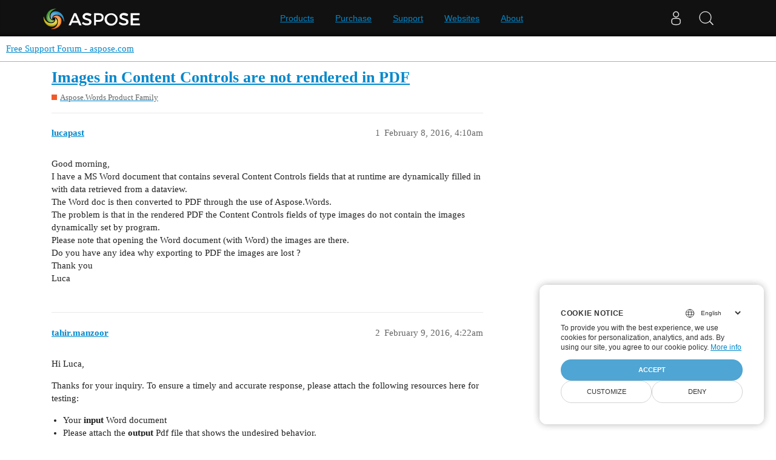

--- FILE ---
content_type: text/html; charset=utf-8
request_url: https://forum.aspose.com/t/images-in-content-controls-are-not-rendered-in-pdf/38125
body_size: 5719
content:
<!DOCTYPE html>
<html lang="en">
  <head>
    <meta charset="utf-8">
    <title>Images in Content Controls are not rendered in PDF - Free Support Forum - aspose.com</title>
    <meta name="description" content="Good morning, 
I have a MS Word document that contains several Content Controls fields that at runtime are dynamically filled in with data retrieved from a dataview. 
The Word doc is then converted to PDF through the use&amp;hellip;">
    <meta name="generator" content="Discourse 3.1.1 - https://github.com/discourse/discourse version 61b51f9eb6e539825496ec00d58ce3ff53fdb578">
<link rel="icon" type="image/png" href="https://forum.aspose.com/uploads/default/optimized/3X/a/4/a490a8c91702c572db152d4e5d535431027fb777_2_32x32.png">
<link rel="apple-touch-icon" type="image/png" href="https://forum.aspose.com/uploads/discourse_instance3/optimized/1X/_129430568242d1b7f853bb13ebea28b3f6af4e7_2_180x180.png">
<meta name="theme-color" media="all" content="#ffffff">

<meta name="viewport" content="width=device-width, initial-scale=1.0, minimum-scale=1.0, user-scalable=yes, viewport-fit=cover">
<link rel="canonical" href="https://forum.aspose.com/t/images-in-content-controls-are-not-rendered-in-pdf/38125" />

<link rel="search" type="application/opensearchdescription+xml" href="https://forum.aspose.com/opensearch.xml" title="Free Support Forum - aspose.com Search">

    <link href="/stylesheets/color_definitions_base__2_d035a56f9300d022447df4c7c3bc99b6faffcb38.css?__ws=forum.aspose.com" media="all" rel="stylesheet" class="light-scheme"/>

  <link href="/stylesheets/desktop_4560ee16f2bea569358c6c079f45fb6f632d1256.css?__ws=forum.aspose.com" media="all" rel="stylesheet" data-target="desktop"  />



  <link href="/stylesheets/bug-notification_4560ee16f2bea569358c6c079f45fb6f632d1256.css?__ws=forum.aspose.com" media="all" rel="stylesheet" data-target="bug-notification"  />
  <link href="/stylesheets/discourse-assign_4560ee16f2bea569358c6c079f45fb6f632d1256.css?__ws=forum.aspose.com" media="all" rel="stylesheet" data-target="discourse-assign"  />
  <link href="/stylesheets/discourse-data-explorer_4560ee16f2bea569358c6c079f45fb6f632d1256.css?__ws=forum.aspose.com" media="all" rel="stylesheet" data-target="discourse-data-explorer"  />
  <link href="/stylesheets/discourse-details_4560ee16f2bea569358c6c079f45fb6f632d1256.css?__ws=forum.aspose.com" media="all" rel="stylesheet" data-target="discourse-details"  />
  <link href="/stylesheets/discourse-lazy-videos_4560ee16f2bea569358c6c079f45fb6f632d1256.css?__ws=forum.aspose.com" media="all" rel="stylesheet" data-target="discourse-lazy-videos"  />
  <link href="/stylesheets/discourse-local-dates_4560ee16f2bea569358c6c079f45fb6f632d1256.css?__ws=forum.aspose.com" media="all" rel="stylesheet" data-target="discourse-local-dates"  />
  <link href="/stylesheets/discourse-narrative-bot_4560ee16f2bea569358c6c079f45fb6f632d1256.css?__ws=forum.aspose.com" media="all" rel="stylesheet" data-target="discourse-narrative-bot"  />
  <link href="/stylesheets/discourse-presence_4560ee16f2bea569358c6c079f45fb6f632d1256.css?__ws=forum.aspose.com" media="all" rel="stylesheet" data-target="discourse-presence"  />
  <link href="/stylesheets/poll_4560ee16f2bea569358c6c079f45fb6f632d1256.css?__ws=forum.aspose.com" media="all" rel="stylesheet" data-target="poll"  />
  <link href="/stylesheets/redmine-integration_4560ee16f2bea569358c6c079f45fb6f632d1256.css?__ws=forum.aspose.com" media="all" rel="stylesheet" data-target="redmine-integration"  />
  <link href="/stylesheets/poll_desktop_4560ee16f2bea569358c6c079f45fb6f632d1256.css?__ws=forum.aspose.com" media="all" rel="stylesheet" data-target="poll_desktop"  />

  <link href="/stylesheets/desktop_theme_2_68fe6a98528e9b6fa4ab985d438c8630b064212a.css?__ws=forum.aspose.com" media="all" rel="stylesheet" data-target="desktop_theme" data-theme-id="2" data-theme-name="default"/>

    




<!-- Containerize.Menu -->


<!-- in drop down -->


<!-- meta tags for google verifications sabir -->
<meta name="google-site-verification" content="8BOpxp3woF3cayw-cHpFHtik5d0L7lwAqFIN4jdwSbE">

<!-- salman -->
<meta name="google-site-verification" content="SssKsEhfiTM44cC6utWRvILeZY1n0UXlrUppzuNuYzU">

<!-- mudasir -->
<meta name="google-site-verification" content="r9Lod8Ef-aHwZHOTExv2MbJ7rhESrSrFWflv-92LgBg">

<!-- meta tags for yandex verifications -->
<meta name="yandex-verification" content="03d3f7a17353236c">

<!-- unanswered tab -->


<!--Hide activity and summary of staff, moderators, and admin group members from ordinary users
//<script type="text/discourse-plugin" version="0.8">
//    api.onPageChange((url) => {
//        console.log("Page changed to:", url);
//
//        function isStaff() {
//            return document.body.classList.contains("staff") ||
//                          document.body.classList.contains("moderators") ||
//                          document.body.classList.contains("admins");
//        }
//
//        console.log("User is staff:", isStaff());
//
//        if (
//            (url.endsWith("/activity") || url.endsWith("/summary")) &&
//            !isStaff()
//        ) {
//            console.log("Redirecting to homepage...");
//            window.location.href = "/";
//        } else {
//            console.log("No redirect needed.");
//        }
//    });
//</script>
-->



<!-- javascript warning -->
<noscript> We're sorry Aspose doesn't work properply without JavaScript enabled. </noscript><link rel="preload" href="/theme-javascripts/011a2bc2da405ec5ea763591cc254a2f75181496.js?__ws=forum.aspose.com" as="script">
<script defer="" src="/theme-javascripts/011a2bc2da405ec5ea763591cc254a2f75181496.js?__ws=forum.aspose.com" data-theme-id="2"></script>



<!-- free support policies button -->
<link rel="preload" href="/theme-javascripts/dbfa5c8068b937e37fe71aaefda7389223502a49.js?__ws=forum.aspose.com" as="script">
<script defer="" src="/theme-javascripts/dbfa5c8068b937e37fe71aaefda7389223502a49.js?__ws=forum.aspose.com" data-theme-id="2"></script>

<link rel="preload" href="/theme-javascripts/306652c2120aa64756822704f51be7a8730d9a18.js?__ws=forum.aspose.com" as="script">
<script defer="" src="/theme-javascripts/306652c2120aa64756822704f51be7a8730d9a18.js?__ws=forum.aspose.com" data-theme-id="6"></script>

    
        <link rel="alternate nofollow" type="application/rss+xml" title="RSS feed of &#39;Images in Content Controls are not rendered in PDF&#39;" href="https://forum.aspose.com/t/images-in-content-controls-are-not-rendered-in-pdf/38125.rss" />
    <meta property="og:site_name" content="Free Support Forum - aspose.com" />
<meta property="og:type" content="website" />
<meta name="twitter:card" content="summary" />
<meta name="twitter:image" content="https://forum.aspose.com/uploads/default/original/3X/5/d/5d4436543d910f1c40af94fb576b7f3beef4d3b5.png" />
<meta property="og:image" content="https://forum.aspose.com/uploads/default/original/3X/5/d/5d4436543d910f1c40af94fb576b7f3beef4d3b5.png" />
<meta property="og:url" content="https://forum.aspose.com/t/images-in-content-controls-are-not-rendered-in-pdf/38125" />
<meta name="twitter:url" content="https://forum.aspose.com/t/images-in-content-controls-are-not-rendered-in-pdf/38125" />
<meta property="og:title" content="Images in Content Controls are not rendered in PDF" />
<meta name="twitter:title" content="Images in Content Controls are not rendered in PDF" />
<meta property="og:description" content="Good morning,  I have a MS Word document that contains several Content Controls fields that at runtime are dynamically filled in with data retrieved from a dataview.  The Word doc is then converted to PDF through the use of Aspose.Words.  The problem is that in the rendered PDF the Content Controls fields of type images do not contain the images dynamically set by program.  Please note that opening the Word document (with Word) the images are there.  Do you have any idea why exporting to PDF the..." />
<meta name="twitter:description" content="Good morning,  I have a MS Word document that contains several Content Controls fields that at runtime are dynamically filled in with data retrieved from a dataview.  The Word doc is then converted to PDF through the use of Aspose.Words.  The problem is that in the rendered PDF the Content Controls fields of type images do not contain the images dynamically set by program.  Please note that opening the Word document (with Word) the images are there.  Do you have any idea why exporting to PDF the..." />
<meta property="og:article:section" content="Aspose.Words Product Family" />
<meta property="og:article:section:color" content="F1592A" />
<meta property="article:published_time" content="2016-02-08T04:10:00+00:00" />
<meta property="og:ignore_canonical" content="true" />


    
  </head>
  <body class="crawler ">
    
<link rel="preload" href="/theme-javascripts/a6bb7475d203d07c7d2bbd7abb1861f583144f07.js?__ws=forum.aspose.com" as="script">
<script defer="" src="/theme-javascripts/a6bb7475d203d07c7d2bbd7abb1861f583144f07.js?__ws=forum.aspose.com" data-theme-id="9"></script>

    <header>
  <a href="/">
    Free Support Forum - aspose.com
  </a>
</header>

    <div id="main-outlet" class="wrap" role="main">
        <div id="topic-title">
    <h1>
      <a href="/t/images-in-content-controls-are-not-rendered-in-pdf/38125">Images in Content Controls are not rendered in PDF</a>
    </h1>

      <div class="topic-category" itemscope itemtype="http://schema.org/BreadcrumbList">
          <span itemprop="itemListElement" itemscope itemtype="http://schema.org/ListItem">
            <a href="https://forum.aspose.com/c/words/8" class="badge-wrapper bullet" itemprop="item">
              <span class='badge-category-bg' style='background-color: #F1592A'></span>
              <span class='badge-category clear-badge'>
                <span class='category-name' itemprop='name'>Aspose.Words Product Family</span>
              </span>
            </a>
            <meta itemprop="position" content="1" />
          </span>
      </div>

  </div>

  

    <div itemscope itemtype='http://schema.org/DiscussionForumPosting'>
      <meta itemprop='headline' content='Images in Content Controls are not rendered in PDF'>
        <meta itemprop='articleSection' content='Aspose.Words Product Family'>
      <meta itemprop='keywords' content=''>
      <div itemprop='publisher' itemscope itemtype="http://schema.org/Organization">
        <meta itemprop='name' content='Aspose - File Format APIs'>
      </div>

          <div id='post_1'  class='topic-body crawler-post'>
            <div class='crawler-post-meta'>
              <span class="creator" itemprop="author" itemscope itemtype="http://schema.org/Person">
                <a itemprop="url" href='https://forum.aspose.com/u/lucapast'><span itemprop='name'>lucapast</span></a>
                
              </span>

              <link itemprop="mainEntityOfPage" href="https://forum.aspose.com/t/images-in-content-controls-are-not-rendered-in-pdf/38125">


              <span class="crawler-post-infos">
                  <time itemprop='datePublished' datetime='2016-02-08T04:10:00Z' class='post-time'>
                    February 8, 2016,  4:10am
                  </time>
                  <meta itemprop='dateModified' content='2023-03-04T15:55:08Z'>
              <span itemprop='position'>1</span>
              </span>
            </div>
            <div class='post' itemprop='articleBody'>
              <p>Good morning,<br>
I have a MS Word document that contains several Content Controls fields that at runtime are dynamically filled in with data retrieved from a dataview.<br>
The Word doc is then converted to PDF through the use of Aspose.Words.<br>
The problem is that in the rendered PDF the Content Controls fields of type images do not contain the images dynamically set by program.<br>
Please note that opening the Word document (with Word) the images are there.<br>
Do you have any idea why exporting to PDF the images are lost ?<br>
Thank you<br>
Luca</p>
            </div>

            <div itemprop="interactionStatistic" itemscope itemtype="http://schema.org/InteractionCounter">
              <meta itemprop="interactionType" content="http://schema.org/LikeAction"/>
              <meta itemprop="userInteractionCount" content="0" />
              <span class='post-likes'></span>
            </div>

            <div itemprop="interactionStatistic" itemscope itemtype="http://schema.org/InteractionCounter">
                <meta itemprop="interactionType" content="http://schema.org/CommentAction"/>
                <meta itemprop="userInteractionCount" content="0" />
              </div>

          </div>
          <div id='post_2' itemprop='comment' itemscope itemtype='http://schema.org/Comment' class='topic-body crawler-post'>
            <div class='crawler-post-meta'>
              <span class="creator" itemprop="author" itemscope itemtype="http://schema.org/Person">
                <a itemprop="url" href='https://forum.aspose.com/u/tahir.manzoor'><span itemprop='name'>tahir.manzoor</span></a>
                
              </span>

              <link itemprop="mainEntityOfPage" href="https://forum.aspose.com/t/images-in-content-controls-are-not-rendered-in-pdf/38125">


              <span class="crawler-post-infos">
                  <time itemprop='datePublished' datetime='2016-02-09T04:22:00Z' class='post-time'>
                    February 9, 2016,  4:22am
                  </time>
                  <meta itemprop='dateModified' content='2023-03-04T15:55:08Z'>
              <span itemprop='position'>2</span>
              </span>
            </div>
            <div class='post' itemprop='text'>
              <p>Hi Luca,</p>
<p>Thanks for your inquiry. To ensure a timely and accurate response, please attach the following resources here for testing:</p>
<ul>
<li>Your <strong>input</strong> Word document</li>
<li>Please attach the <strong>output</strong> Pdf file that shows the undesired behavior.</li>
<li>Please create a standalone console application (<em>source code without compilation errors</em>) that helps us reproduce your problem on our end and attach it here for testing.</li>
</ul>
<p>As soon as you get these pieces of information ready, we’ll start investigation into your issue and provide you more information. Thanks for your cooperation.</p>
<p><em>PS: To attach these resources, please zip them and Click ‘Reply’ button that will bring you to the ‘reply page’ and there at the bottom you can include any attachments with that post by clicking the ‘Add/Update’ button.</em></p>
            </div>

            <div itemprop="interactionStatistic" itemscope itemtype="http://schema.org/InteractionCounter">
              <meta itemprop="interactionType" content="http://schema.org/LikeAction"/>
              <meta itemprop="userInteractionCount" content="0" />
              <span class='post-likes'></span>
            </div>

            <div itemprop="interactionStatistic" itemscope itemtype="http://schema.org/InteractionCounter">
                <meta itemprop="interactionType" content="http://schema.org/CommentAction"/>
                <meta itemprop="userInteractionCount" content="0" />
              </div>

          </div>
          <div id='post_3' itemprop='comment' itemscope itemtype='http://schema.org/Comment' class='topic-body crawler-post'>
            <div class='crawler-post-meta'>
              <span class="creator" itemprop="author" itemscope itemtype="http://schema.org/Person">
                <a itemprop="url" href='https://forum.aspose.com/u/lucapast'><span itemprop='name'>lucapast</span></a>
                
              </span>

              <link itemprop="mainEntityOfPage" href="https://forum.aspose.com/t/images-in-content-controls-are-not-rendered-in-pdf/38125">


              <span class="crawler-post-infos">
                  <time itemprop='datePublished' datetime='2016-02-09T05:41:00Z' class='post-time'>
                    February 9, 2016,  5:41am
                  </time>
                  <meta itemprop='dateModified' content='2023-03-04T15:55:09Z'>
              <span itemprop='position'>3</span>
              </span>
            </div>
            <div class='post' itemprop='text'>
              <p>Dear Tahir,<br>
Thank you for your response.<br>
As you requested, I attached a zip containing:</p>
<ul>
<li>document.docx: a document with some content controls</li>
<li>document.pdf: the document opened with aspose and saved as pdf</li>
<li>a console application that open the docx file and save it as pdf (the docx should be inside bin folder)</li>
</ul>
<p>If you open the pdf file you can notice that there are two images, but only one of them is correclty rendered. the other one is empty. While opening the docx file with word (I’m currenlty use Word 2007) the image is rendered.<br>
before the last attempt also the first image was empty, but i have only moved the image control.</p>
<p>I also noticed that if i open the docx file, edit something casually and save it, then converting the pdf with aspose, the images are all correclty rendered.</p>
<p>Thanks for investigating<br>
Best regards<br>
Luca</p>
            </div>

            <div itemprop="interactionStatistic" itemscope itemtype="http://schema.org/InteractionCounter">
              <meta itemprop="interactionType" content="http://schema.org/LikeAction"/>
              <meta itemprop="userInteractionCount" content="0" />
              <span class='post-likes'></span>
            </div>

            <div itemprop="interactionStatistic" itemscope itemtype="http://schema.org/InteractionCounter">
                <meta itemprop="interactionType" content="http://schema.org/CommentAction"/>
                <meta itemprop="userInteractionCount" content="0" />
              </div>

          </div>
          <div id='post_4' itemprop='comment' itemscope itemtype='http://schema.org/Comment' class='topic-body crawler-post'>
            <div class='crawler-post-meta'>
              <span class="creator" itemprop="author" itemscope itemtype="http://schema.org/Person">
                <a itemprop="url" href='https://forum.aspose.com/u/tahir.manzoor'><span itemprop='name'>tahir.manzoor</span></a>
                
              </span>

              <link itemprop="mainEntityOfPage" href="https://forum.aspose.com/t/images-in-content-controls-are-not-rendered-in-pdf/38125">


              <span class="crawler-post-infos">
                  <time itemprop='datePublished' datetime='2016-02-10T05:00:00Z' class='post-time'>
                    February 10, 2016,  5:00am
                  </time>
                  <meta itemprop='dateModified' content='2023-03-04T15:55:10Z'>
              <span itemprop='position'>4</span>
              </span>
            </div>
            <div class='post' itemprop='text'>
              <p>Hi Luca,</p>
<p>Thanks for sharing the detail. We have tested the scenario and have managed to reproduce the same issue at our side. For the sake of correction, we have logged this problem in our issue tracking system as <strong>WORDSNET-13092</strong>. You will be notified via this forum thread once this issue is resolved.</p>
<p>We apologize for your inconvenience.</p>
            </div>

            <div itemprop="interactionStatistic" itemscope itemtype="http://schema.org/InteractionCounter">
              <meta itemprop="interactionType" content="http://schema.org/LikeAction"/>
              <meta itemprop="userInteractionCount" content="0" />
              <span class='post-likes'></span>
            </div>

            <div itemprop="interactionStatistic" itemscope itemtype="http://schema.org/InteractionCounter">
                <meta itemprop="interactionType" content="http://schema.org/CommentAction"/>
                <meta itemprop="userInteractionCount" content="0" />
              </div>

          </div>
          <div id='post_5' itemprop='comment' itemscope itemtype='http://schema.org/Comment' class='topic-body crawler-post'>
            <div class='crawler-post-meta'>
              <span class="creator" itemprop="author" itemscope itemtype="http://schema.org/Person">
                <a itemprop="url" href='https://forum.aspose.com/u/lucapast'><span itemprop='name'>lucapast</span></a>
                
              </span>

              <link itemprop="mainEntityOfPage" href="https://forum.aspose.com/t/images-in-content-controls-are-not-rendered-in-pdf/38125">


              <span class="crawler-post-infos">
                  <time itemprop='datePublished' datetime='2016-02-11T04:35:00Z' class='post-time'>
                    February 11, 2016,  4:35am
                  </time>
                  <meta itemprop='dateModified' content='2023-03-04T15:55:12Z'>
              <span itemprop='position'>5</span>
              </span>
            </div>
            <div class='post' itemprop='text'>
              <p>Hi Tahir,</p>
<p>thanks for your response.<br>
I have an additional question: my client took a temporary licence for your product and they are evaluating it.<br>
But, if this bug won’t be fixed in a short time they won’t be able to purchase your product even if they are strongly interested in.</p>
<p>May I kindly ask if it is possible to have the foreseen fix date please?<br>
Or in alternative, do you know any workaround of that problem (i noticed that some images are correctly rendered).</p>
<p>Best Regards<br>
Luca</p>
            </div>

            <div itemprop="interactionStatistic" itemscope itemtype="http://schema.org/InteractionCounter">
              <meta itemprop="interactionType" content="http://schema.org/LikeAction"/>
              <meta itemprop="userInteractionCount" content="0" />
              <span class='post-likes'></span>
            </div>

            <div itemprop="interactionStatistic" itemscope itemtype="http://schema.org/InteractionCounter">
                <meta itemprop="interactionType" content="http://schema.org/CommentAction"/>
                <meta itemprop="userInteractionCount" content="0" />
              </div>

          </div>
          <div id='post_6' itemprop='comment' itemscope itemtype='http://schema.org/Comment' class='topic-body crawler-post'>
            <div class='crawler-post-meta'>
              <span class="creator" itemprop="author" itemscope itemtype="http://schema.org/Person">
                <a itemprop="url" href='https://forum.aspose.com/u/tahir.manzoor'><span itemprop='name'>tahir.manzoor</span></a>
                
              </span>

              <link itemprop="mainEntityOfPage" href="https://forum.aspose.com/t/images-in-content-controls-are-not-rendered-in-pdf/38125">


              <span class="crawler-post-infos">
                  <time itemprop='datePublished' datetime='2016-02-12T03:27:00Z' class='post-time'>
                    February 12, 2016,  3:27am
                  </time>
                  <meta itemprop='dateModified' content='2023-03-04T15:55:13Z'>
              <span itemprop='position'>6</span>
              </span>
            </div>
            <div class='post' itemprop='text'>
              <p>Hi Luca,</p>
<p>Thanks for your inquiry. We try our best to deal with every customer request in a timely fashion, we unfortunately cannot guarantee a delivery date to every customer issue. Our developers work on issues on a first come, first served basis. We feel this is the fairest and most appropriate way to satisfy the needs of the majority of our customers.</p>
<p>Unfortunately, there is no workaround available for this issue. Currently, your issue is pending for analysis and is in the queue. Once our product team completes the analysis of your issue, we will then be able to provide you an estimate.</p>
<p>Thanks for your patience and understanding.</p>
            </div>

            <div itemprop="interactionStatistic" itemscope itemtype="http://schema.org/InteractionCounter">
              <meta itemprop="interactionType" content="http://schema.org/LikeAction"/>
              <meta itemprop="userInteractionCount" content="0" />
              <span class='post-likes'></span>
            </div>

            <div itemprop="interactionStatistic" itemscope itemtype="http://schema.org/InteractionCounter">
                <meta itemprop="interactionType" content="http://schema.org/CommentAction"/>
                <meta itemprop="userInteractionCount" content="0" />
              </div>

          </div>
          <div id='post_7' itemprop='comment' itemscope itemtype='http://schema.org/Comment' class='topic-body crawler-post'>
            <div class='crawler-post-meta'>
              <span class="creator" itemprop="author" itemscope itemtype="http://schema.org/Person">
                <a itemprop="url" href='https://forum.aspose.com/u/lucapast'><span itemprop='name'>lucapast</span></a>
                
              </span>

              <link itemprop="mainEntityOfPage" href="https://forum.aspose.com/t/images-in-content-controls-are-not-rendered-in-pdf/38125">


              <span class="crawler-post-infos">
                  <time itemprop='datePublished' datetime='2016-03-09T04:11:00Z' class='post-time'>
                    March 9, 2016,  4:11am
                  </time>
                  <meta itemprop='dateModified' content='2023-03-04T15:55:14Z'>
              <span itemprop='position'>7</span>
              </span>
            </div>
            <div class='post' itemprop='text'>
              <p>Hi Tahir,</p>
<p>I kindly ask you if there is some news about this topic.<br>
Thank you for your response.</p>
<p>Best regards<br>
Luca</p>
            </div>

            <div itemprop="interactionStatistic" itemscope itemtype="http://schema.org/InteractionCounter">
              <meta itemprop="interactionType" content="http://schema.org/LikeAction"/>
              <meta itemprop="userInteractionCount" content="0" />
              <span class='post-likes'></span>
            </div>

            <div itemprop="interactionStatistic" itemscope itemtype="http://schema.org/InteractionCounter">
                <meta itemprop="interactionType" content="http://schema.org/CommentAction"/>
                <meta itemprop="userInteractionCount" content="0" />
              </div>

          </div>
          <div id='post_8' itemprop='comment' itemscope itemtype='http://schema.org/Comment' class='topic-body crawler-post'>
            <div class='crawler-post-meta'>
              <span class="creator" itemprop="author" itemscope itemtype="http://schema.org/Person">
                <a itemprop="url" href='https://forum.aspose.com/u/tahir.manzoor'><span itemprop='name'>tahir.manzoor</span></a>
                
              </span>

              <link itemprop="mainEntityOfPage" href="https://forum.aspose.com/t/images-in-content-controls-are-not-rendered-in-pdf/38125">


              <span class="crawler-post-infos">
                  <time itemprop='datePublished' datetime='2016-03-10T00:52:00Z' class='post-time'>
                    March 10, 2016, 12:52am
                  </time>
                  <meta itemprop='dateModified' content='2023-03-04T15:55:16Z'>
              <span itemprop='position'>8</span>
              </span>
            </div>
            <div class='post' itemprop='text'>
              <p>Hi Luca,</p>
<p>Thanks for your inquiry. Hopefully, the fix of <strong>WORDSNET-13092</strong> will be available in March 2016 release (<em>Aspose.Words v16.3.0</em>). Please note that this estimate is not final at the moment. We will be sure to inform you via this forum thread as soon as this issue is resolved.</p>
<p>We appreciate your patience.</p>
            </div>

            <div itemprop="interactionStatistic" itemscope itemtype="http://schema.org/InteractionCounter">
              <meta itemprop="interactionType" content="http://schema.org/LikeAction"/>
              <meta itemprop="userInteractionCount" content="0" />
              <span class='post-likes'></span>
            </div>

            <div itemprop="interactionStatistic" itemscope itemtype="http://schema.org/InteractionCounter">
                <meta itemprop="interactionType" content="http://schema.org/CommentAction"/>
                <meta itemprop="userInteractionCount" content="0" />
              </div>

          </div>
          <div id='post_9' itemprop='comment' itemscope itemtype='http://schema.org/Comment' class='topic-body crawler-post'>
            <div class='crawler-post-meta'>
              <span class="creator" itemprop="author" itemscope itemtype="http://schema.org/Person">
                <a itemprop="url" href='https://forum.aspose.com/u/aspose.notifier'><span itemprop='name'>aspose.notifier</span></a>
                
              </span>

              <link itemprop="mainEntityOfPage" href="https://forum.aspose.com/t/images-in-content-controls-are-not-rendered-in-pdf/38125">


              <span class="crawler-post-infos">
                  <time itemprop='datePublished' datetime='2016-04-13T04:21:00Z' class='post-time'>
                    April 13, 2016,  4:21am
                  </time>
                  <meta itemprop='dateModified' content='2023-03-04T15:55:17Z'>
              <span itemprop='position'>9</span>
              </span>
            </div>
            <div class='post' itemprop='text'>
              <p>The issues you have found earlier (filed as WORDSNET-13092) have been fixed in <a href="https://releases.aspose.com/words/java/">this .NET update</a> and <a href="https://releases.aspose.com/words/java/">this Java update</a>.</p>
<p>This message was posted using Notification2Forum from <a href="https://releases.aspose.com/">Downloads module</a> by <a href="https://forum.aspose.com/u/aspose.notifier">aspose.notifier</a>.</p>
            </div>

            <div itemprop="interactionStatistic" itemscope itemtype="http://schema.org/InteractionCounter">
              <meta itemprop="interactionType" content="http://schema.org/LikeAction"/>
              <meta itemprop="userInteractionCount" content="0" />
              <span class='post-likes'></span>
            </div>

            <div itemprop="interactionStatistic" itemscope itemtype="http://schema.org/InteractionCounter">
                <meta itemprop="interactionType" content="http://schema.org/CommentAction"/>
                <meta itemprop="userInteractionCount" content="0" />
              </div>

          </div>
    </div>






    </div>
    <footer class="container wrap">
  <nav class='crawler-nav'>
    <ul>
      <li itemscope itemtype='http://schema.org/SiteNavigationElement'>
        <span itemprop='name'>
          <a href='/' itemprop="url">Home </a>
        </span>
      </li>
      <li itemscope itemtype='http://schema.org/SiteNavigationElement'>
        <span itemprop='name'>
          <a href='/categories' itemprop="url">Categories </a>
        </span>
      </li>
      <li itemscope itemtype='http://schema.org/SiteNavigationElement'>
        <span itemprop='name'>
          <a href='/guidelines' itemprop="url">FAQ/Guidelines </a>
        </span>
      </li>
        <li itemscope itemtype='http://schema.org/SiteNavigationElement'>
          <span itemprop='name'>
            <a href='http://www.aspose.com/corporate/legal/terms-of-use.aspx' itemprop="url">Terms of Service </a>
          </span>
        </li>
        <li itemscope itemtype='http://schema.org/SiteNavigationElement'>
          <span itemprop='name'>
            <a href='http://www.aspose.com/corporate/legal/privacy-policy.aspx' itemprop="url">Privacy Policy </a>
          </span>
        </li>
    </ul>
  </nav>
  <p class='powered-by-link'>Powered by <a href="https://www.discourse.org">Discourse</a>, best viewed with JavaScript enabled</p>
</footer>

    
    <script src="https://www.consentise.com/v1.2/consent-min.js" data-cookiedomain=".aspose.com" data-privacy-policy-url="https://about.aspose.com/legal/privacy-policy" data-preferred-color="#4FA5D3" data-default-language="en" defer="">
</script>







<link rel="preload" href="/theme-javascripts/42a519e7fd03f84da1de18e15927bcd7e4b9b6a3.js?__ws=forum.aspose.com" as="script">
<script defer="" src="/theme-javascripts/42a519e7fd03f84da1de18e15927bcd7e4b9b6a3.js?__ws=forum.aspose.com" data-theme-id="2"></script>

<script src="https://www.consentise.com/v1.2/consent-min.js" data-cookiedomain=".aspose.com" data-privacy-policy-url="https://about.aspose.com/legal/privacy-policy" data-preferred-color="#4FA5D3" data-default-language="en" defer="">
</script>
<script src="https://www.consentise.com/v1.2/consent-min.js" data-cookiedomain=".aspose.com" data-privacy-policy-url="https://about.aspose.com/legal/privacy-policy" data-preferred-color="#4FA5D3" data-default-language="en" defer="">
</script>
  </body>
  
</html>
